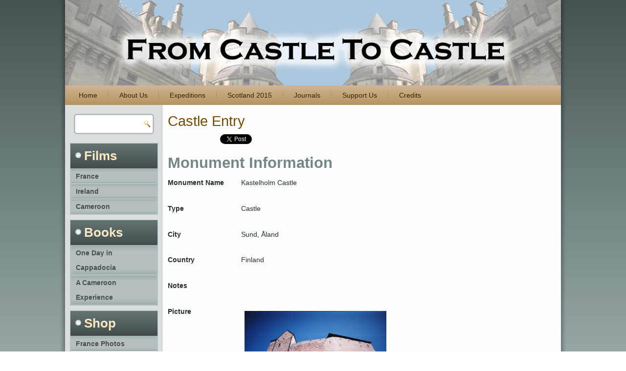

--- FILE ---
content_type: text/html; charset=UTF-8
request_url: https://fromcastletocastle.com/entry/?pdb=52
body_size: 29220
content:
<!DOCTYPE html>
<html lang="en-US">
<head>
<meta charset="UTF-8" />
<!-- Created by Artisteer v4.3.0.60818 -->
<meta name="viewport" content="initial-scale = 1.0, maximum-scale = 1.0, user-scalable = no, width = device-width" />
<!--[if lt IE 9]><script src="/html5.js"></script><![endif]-->

<link rel="stylesheet" href="https://fromcastletocastle.com/wp-content/themes/fctc2018a/style.css" media="screen" />
<link rel="pingback" href="https://fromcastletocastle.com/xmlrpc.php" />
<title>Castle Entry &#8211; From Castle to Castle</title>
<meta name='robots' content='max-image-preview:large' />
	<style>img:is([sizes="auto" i], [sizes^="auto," i]) { contain-intrinsic-size: 3000px 1500px }</style>
	<link rel='dns-prefetch' href='//platform.twitter.com' />
<link rel="alternate" type="application/rss+xml" title="From Castle to Castle &raquo; Feed" href="https://fromcastletocastle.com/feed/" />
<link rel="alternate" type="application/rss+xml" title="From Castle to Castle &raquo; Comments Feed" href="https://fromcastletocastle.com/comments/feed/" />
<script type="text/javascript">
/* <![CDATA[ */
window._wpemojiSettings = {"baseUrl":"https:\/\/s.w.org\/images\/core\/emoji\/16.0.1\/72x72\/","ext":".png","svgUrl":"https:\/\/s.w.org\/images\/core\/emoji\/16.0.1\/svg\/","svgExt":".svg","source":{"concatemoji":"https:\/\/fromcastletocastle.com\/wp-includes\/js\/wp-emoji-release.min.js?ver=6.8.3"}};
/*! This file is auto-generated */
!function(s,n){var o,i,e;function c(e){try{var t={supportTests:e,timestamp:(new Date).valueOf()};sessionStorage.setItem(o,JSON.stringify(t))}catch(e){}}function p(e,t,n){e.clearRect(0,0,e.canvas.width,e.canvas.height),e.fillText(t,0,0);var t=new Uint32Array(e.getImageData(0,0,e.canvas.width,e.canvas.height).data),a=(e.clearRect(0,0,e.canvas.width,e.canvas.height),e.fillText(n,0,0),new Uint32Array(e.getImageData(0,0,e.canvas.width,e.canvas.height).data));return t.every(function(e,t){return e===a[t]})}function u(e,t){e.clearRect(0,0,e.canvas.width,e.canvas.height),e.fillText(t,0,0);for(var n=e.getImageData(16,16,1,1),a=0;a<n.data.length;a++)if(0!==n.data[a])return!1;return!0}function f(e,t,n,a){switch(t){case"flag":return n(e,"\ud83c\udff3\ufe0f\u200d\u26a7\ufe0f","\ud83c\udff3\ufe0f\u200b\u26a7\ufe0f")?!1:!n(e,"\ud83c\udde8\ud83c\uddf6","\ud83c\udde8\u200b\ud83c\uddf6")&&!n(e,"\ud83c\udff4\udb40\udc67\udb40\udc62\udb40\udc65\udb40\udc6e\udb40\udc67\udb40\udc7f","\ud83c\udff4\u200b\udb40\udc67\u200b\udb40\udc62\u200b\udb40\udc65\u200b\udb40\udc6e\u200b\udb40\udc67\u200b\udb40\udc7f");case"emoji":return!a(e,"\ud83e\udedf")}return!1}function g(e,t,n,a){var r="undefined"!=typeof WorkerGlobalScope&&self instanceof WorkerGlobalScope?new OffscreenCanvas(300,150):s.createElement("canvas"),o=r.getContext("2d",{willReadFrequently:!0}),i=(o.textBaseline="top",o.font="600 32px Arial",{});return e.forEach(function(e){i[e]=t(o,e,n,a)}),i}function t(e){var t=s.createElement("script");t.src=e,t.defer=!0,s.head.appendChild(t)}"undefined"!=typeof Promise&&(o="wpEmojiSettingsSupports",i=["flag","emoji"],n.supports={everything:!0,everythingExceptFlag:!0},e=new Promise(function(e){s.addEventListener("DOMContentLoaded",e,{once:!0})}),new Promise(function(t){var n=function(){try{var e=JSON.parse(sessionStorage.getItem(o));if("object"==typeof e&&"number"==typeof e.timestamp&&(new Date).valueOf()<e.timestamp+604800&&"object"==typeof e.supportTests)return e.supportTests}catch(e){}return null}();if(!n){if("undefined"!=typeof Worker&&"undefined"!=typeof OffscreenCanvas&&"undefined"!=typeof URL&&URL.createObjectURL&&"undefined"!=typeof Blob)try{var e="postMessage("+g.toString()+"("+[JSON.stringify(i),f.toString(),p.toString(),u.toString()].join(",")+"));",a=new Blob([e],{type:"text/javascript"}),r=new Worker(URL.createObjectURL(a),{name:"wpTestEmojiSupports"});return void(r.onmessage=function(e){c(n=e.data),r.terminate(),t(n)})}catch(e){}c(n=g(i,f,p,u))}t(n)}).then(function(e){for(var t in e)n.supports[t]=e[t],n.supports.everything=n.supports.everything&&n.supports[t],"flag"!==t&&(n.supports.everythingExceptFlag=n.supports.everythingExceptFlag&&n.supports[t]);n.supports.everythingExceptFlag=n.supports.everythingExceptFlag&&!n.supports.flag,n.DOMReady=!1,n.readyCallback=function(){n.DOMReady=!0}}).then(function(){return e}).then(function(){var e;n.supports.everything||(n.readyCallback(),(e=n.source||{}).concatemoji?t(e.concatemoji):e.wpemoji&&e.twemoji&&(t(e.twemoji),t(e.wpemoji)))}))}((window,document),window._wpemojiSettings);
/* ]]> */
</script>
<link rel='stylesheet' id='tfg_style-css' href='https://fromcastletocastle.com/wp-content/plugins/twitter-facebook-google-plusone-share/tfg_style.css?ver=6.8.3' type='text/css' media='all' />
<style id='wp-emoji-styles-inline-css' type='text/css'>

	img.wp-smiley, img.emoji {
		display: inline !important;
		border: none !important;
		box-shadow: none !important;
		height: 1em !important;
		width: 1em !important;
		margin: 0 0.07em !important;
		vertical-align: -0.1em !important;
		background: none !important;
		padding: 0 !important;
	}
</style>
<link rel='stylesheet' id='wp-block-library-css' href='https://fromcastletocastle.com/wp-includes/css/dist/block-library/style.min.css?ver=6.8.3' type='text/css' media='all' />
<style id='classic-theme-styles-inline-css' type='text/css'>
/*! This file is auto-generated */
.wp-block-button__link{color:#fff;background-color:#32373c;border-radius:9999px;box-shadow:none;text-decoration:none;padding:calc(.667em + 2px) calc(1.333em + 2px);font-size:1.125em}.wp-block-file__button{background:#32373c;color:#fff;text-decoration:none}
</style>
<style id='global-styles-inline-css' type='text/css'>
:root{--wp--preset--aspect-ratio--square: 1;--wp--preset--aspect-ratio--4-3: 4/3;--wp--preset--aspect-ratio--3-4: 3/4;--wp--preset--aspect-ratio--3-2: 3/2;--wp--preset--aspect-ratio--2-3: 2/3;--wp--preset--aspect-ratio--16-9: 16/9;--wp--preset--aspect-ratio--9-16: 9/16;--wp--preset--color--black: #000000;--wp--preset--color--cyan-bluish-gray: #abb8c3;--wp--preset--color--white: #ffffff;--wp--preset--color--pale-pink: #f78da7;--wp--preset--color--vivid-red: #cf2e2e;--wp--preset--color--luminous-vivid-orange: #ff6900;--wp--preset--color--luminous-vivid-amber: #fcb900;--wp--preset--color--light-green-cyan: #7bdcb5;--wp--preset--color--vivid-green-cyan: #00d084;--wp--preset--color--pale-cyan-blue: #8ed1fc;--wp--preset--color--vivid-cyan-blue: #0693e3;--wp--preset--color--vivid-purple: #9b51e0;--wp--preset--gradient--vivid-cyan-blue-to-vivid-purple: linear-gradient(135deg,rgba(6,147,227,1) 0%,rgb(155,81,224) 100%);--wp--preset--gradient--light-green-cyan-to-vivid-green-cyan: linear-gradient(135deg,rgb(122,220,180) 0%,rgb(0,208,130) 100%);--wp--preset--gradient--luminous-vivid-amber-to-luminous-vivid-orange: linear-gradient(135deg,rgba(252,185,0,1) 0%,rgba(255,105,0,1) 100%);--wp--preset--gradient--luminous-vivid-orange-to-vivid-red: linear-gradient(135deg,rgba(255,105,0,1) 0%,rgb(207,46,46) 100%);--wp--preset--gradient--very-light-gray-to-cyan-bluish-gray: linear-gradient(135deg,rgb(238,238,238) 0%,rgb(169,184,195) 100%);--wp--preset--gradient--cool-to-warm-spectrum: linear-gradient(135deg,rgb(74,234,220) 0%,rgb(151,120,209) 20%,rgb(207,42,186) 40%,rgb(238,44,130) 60%,rgb(251,105,98) 80%,rgb(254,248,76) 100%);--wp--preset--gradient--blush-light-purple: linear-gradient(135deg,rgb(255,206,236) 0%,rgb(152,150,240) 100%);--wp--preset--gradient--blush-bordeaux: linear-gradient(135deg,rgb(254,205,165) 0%,rgb(254,45,45) 50%,rgb(107,0,62) 100%);--wp--preset--gradient--luminous-dusk: linear-gradient(135deg,rgb(255,203,112) 0%,rgb(199,81,192) 50%,rgb(65,88,208) 100%);--wp--preset--gradient--pale-ocean: linear-gradient(135deg,rgb(255,245,203) 0%,rgb(182,227,212) 50%,rgb(51,167,181) 100%);--wp--preset--gradient--electric-grass: linear-gradient(135deg,rgb(202,248,128) 0%,rgb(113,206,126) 100%);--wp--preset--gradient--midnight: linear-gradient(135deg,rgb(2,3,129) 0%,rgb(40,116,252) 100%);--wp--preset--font-size--small: 13px;--wp--preset--font-size--medium: 20px;--wp--preset--font-size--large: 36px;--wp--preset--font-size--x-large: 42px;--wp--preset--spacing--20: 0.44rem;--wp--preset--spacing--30: 0.67rem;--wp--preset--spacing--40: 1rem;--wp--preset--spacing--50: 1.5rem;--wp--preset--spacing--60: 2.25rem;--wp--preset--spacing--70: 3.38rem;--wp--preset--spacing--80: 5.06rem;--wp--preset--shadow--natural: 6px 6px 9px rgba(0, 0, 0, 0.2);--wp--preset--shadow--deep: 12px 12px 50px rgba(0, 0, 0, 0.4);--wp--preset--shadow--sharp: 6px 6px 0px rgba(0, 0, 0, 0.2);--wp--preset--shadow--outlined: 6px 6px 0px -3px rgba(255, 255, 255, 1), 6px 6px rgba(0, 0, 0, 1);--wp--preset--shadow--crisp: 6px 6px 0px rgba(0, 0, 0, 1);}:where(.is-layout-flex){gap: 0.5em;}:where(.is-layout-grid){gap: 0.5em;}body .is-layout-flex{display: flex;}.is-layout-flex{flex-wrap: wrap;align-items: center;}.is-layout-flex > :is(*, div){margin: 0;}body .is-layout-grid{display: grid;}.is-layout-grid > :is(*, div){margin: 0;}:where(.wp-block-columns.is-layout-flex){gap: 2em;}:where(.wp-block-columns.is-layout-grid){gap: 2em;}:where(.wp-block-post-template.is-layout-flex){gap: 1.25em;}:where(.wp-block-post-template.is-layout-grid){gap: 1.25em;}.has-black-color{color: var(--wp--preset--color--black) !important;}.has-cyan-bluish-gray-color{color: var(--wp--preset--color--cyan-bluish-gray) !important;}.has-white-color{color: var(--wp--preset--color--white) !important;}.has-pale-pink-color{color: var(--wp--preset--color--pale-pink) !important;}.has-vivid-red-color{color: var(--wp--preset--color--vivid-red) !important;}.has-luminous-vivid-orange-color{color: var(--wp--preset--color--luminous-vivid-orange) !important;}.has-luminous-vivid-amber-color{color: var(--wp--preset--color--luminous-vivid-amber) !important;}.has-light-green-cyan-color{color: var(--wp--preset--color--light-green-cyan) !important;}.has-vivid-green-cyan-color{color: var(--wp--preset--color--vivid-green-cyan) !important;}.has-pale-cyan-blue-color{color: var(--wp--preset--color--pale-cyan-blue) !important;}.has-vivid-cyan-blue-color{color: var(--wp--preset--color--vivid-cyan-blue) !important;}.has-vivid-purple-color{color: var(--wp--preset--color--vivid-purple) !important;}.has-black-background-color{background-color: var(--wp--preset--color--black) !important;}.has-cyan-bluish-gray-background-color{background-color: var(--wp--preset--color--cyan-bluish-gray) !important;}.has-white-background-color{background-color: var(--wp--preset--color--white) !important;}.has-pale-pink-background-color{background-color: var(--wp--preset--color--pale-pink) !important;}.has-vivid-red-background-color{background-color: var(--wp--preset--color--vivid-red) !important;}.has-luminous-vivid-orange-background-color{background-color: var(--wp--preset--color--luminous-vivid-orange) !important;}.has-luminous-vivid-amber-background-color{background-color: var(--wp--preset--color--luminous-vivid-amber) !important;}.has-light-green-cyan-background-color{background-color: var(--wp--preset--color--light-green-cyan) !important;}.has-vivid-green-cyan-background-color{background-color: var(--wp--preset--color--vivid-green-cyan) !important;}.has-pale-cyan-blue-background-color{background-color: var(--wp--preset--color--pale-cyan-blue) !important;}.has-vivid-cyan-blue-background-color{background-color: var(--wp--preset--color--vivid-cyan-blue) !important;}.has-vivid-purple-background-color{background-color: var(--wp--preset--color--vivid-purple) !important;}.has-black-border-color{border-color: var(--wp--preset--color--black) !important;}.has-cyan-bluish-gray-border-color{border-color: var(--wp--preset--color--cyan-bluish-gray) !important;}.has-white-border-color{border-color: var(--wp--preset--color--white) !important;}.has-pale-pink-border-color{border-color: var(--wp--preset--color--pale-pink) !important;}.has-vivid-red-border-color{border-color: var(--wp--preset--color--vivid-red) !important;}.has-luminous-vivid-orange-border-color{border-color: var(--wp--preset--color--luminous-vivid-orange) !important;}.has-luminous-vivid-amber-border-color{border-color: var(--wp--preset--color--luminous-vivid-amber) !important;}.has-light-green-cyan-border-color{border-color: var(--wp--preset--color--light-green-cyan) !important;}.has-vivid-green-cyan-border-color{border-color: var(--wp--preset--color--vivid-green-cyan) !important;}.has-pale-cyan-blue-border-color{border-color: var(--wp--preset--color--pale-cyan-blue) !important;}.has-vivid-cyan-blue-border-color{border-color: var(--wp--preset--color--vivid-cyan-blue) !important;}.has-vivid-purple-border-color{border-color: var(--wp--preset--color--vivid-purple) !important;}.has-vivid-cyan-blue-to-vivid-purple-gradient-background{background: var(--wp--preset--gradient--vivid-cyan-blue-to-vivid-purple) !important;}.has-light-green-cyan-to-vivid-green-cyan-gradient-background{background: var(--wp--preset--gradient--light-green-cyan-to-vivid-green-cyan) !important;}.has-luminous-vivid-amber-to-luminous-vivid-orange-gradient-background{background: var(--wp--preset--gradient--luminous-vivid-amber-to-luminous-vivid-orange) !important;}.has-luminous-vivid-orange-to-vivid-red-gradient-background{background: var(--wp--preset--gradient--luminous-vivid-orange-to-vivid-red) !important;}.has-very-light-gray-to-cyan-bluish-gray-gradient-background{background: var(--wp--preset--gradient--very-light-gray-to-cyan-bluish-gray) !important;}.has-cool-to-warm-spectrum-gradient-background{background: var(--wp--preset--gradient--cool-to-warm-spectrum) !important;}.has-blush-light-purple-gradient-background{background: var(--wp--preset--gradient--blush-light-purple) !important;}.has-blush-bordeaux-gradient-background{background: var(--wp--preset--gradient--blush-bordeaux) !important;}.has-luminous-dusk-gradient-background{background: var(--wp--preset--gradient--luminous-dusk) !important;}.has-pale-ocean-gradient-background{background: var(--wp--preset--gradient--pale-ocean) !important;}.has-electric-grass-gradient-background{background: var(--wp--preset--gradient--electric-grass) !important;}.has-midnight-gradient-background{background: var(--wp--preset--gradient--midnight) !important;}.has-small-font-size{font-size: var(--wp--preset--font-size--small) !important;}.has-medium-font-size{font-size: var(--wp--preset--font-size--medium) !important;}.has-large-font-size{font-size: var(--wp--preset--font-size--large) !important;}.has-x-large-font-size{font-size: var(--wp--preset--font-size--x-large) !important;}
:where(.wp-block-post-template.is-layout-flex){gap: 1.25em;}:where(.wp-block-post-template.is-layout-grid){gap: 1.25em;}
:where(.wp-block-columns.is-layout-flex){gap: 2em;}:where(.wp-block-columns.is-layout-grid){gap: 2em;}
:root :where(.wp-block-pullquote){font-size: 1.5em;line-height: 1.6;}
</style>
<link rel='stylesheet' id='dashicons-css' href='https://fromcastletocastle.com/wp-includes/css/dashicons.min.css?ver=6.8.3' type='text/css' media='all' />
<link rel='stylesheet' id='pdb-frontend-css' href='https://fromcastletocastle.com/wp-content/plugins/participants-database/css/participants-database.min.css?ver=1.8.3' type='text/css' media='all' />
<style id='pdb-frontend-inline-css' type='text/css'>

.image-field-wrap img {
   height:3em;
   max-width: inherit;
}
.pdb-list .image-field-wrap img {
   height:50px;
   max-width: inherit;
}
:root {
   --PDb-pagination-border-color: rgba(204, 204, 204, 1); 
   --PDb-pagination-hover-color: #CCC; 
   --PDb-pagination-bg: #FAFAFA; 
   --PDb-pagination-current-bg: rgba(204, 204, 204, 1); 
   --PDb-pagination-current-color: #FFF; 
   --PDb-pagination-disabled-bg: #F3F3F3; 
   --PDb-pagination-disabled-color: #777; 
   --PDb-message-bg: #FFF; 
   --PDb-message-shadow: 0 1px 1px 0 rgba(0, 0, 0, 0.1); 
   --PDb-flex-row-bg: rgba(0,0,0,0.05); 
}

</style>
<link rel='stylesheet' id='custom_plugin_css-css' href='https://fromcastletocastle.com/wp-content/plugins/participants-database/css/PDb-custom.css?ver=9.2' type='text/css' media='all' />
<link rel='stylesheet' id='custom_plugin_print_css-css' href='https://fromcastletocastle.com/wp-content/plugins/participants-database/css/PDb-custom-print.css?ver=9.2' type='text/css' media='print' />
<!--[if lte IE 7]>
<link rel='stylesheet' id='style.ie7.css-css' href='https://fromcastletocastle.com/wp-content/themes/fctc2018a/style.ie7.css?ver=6.8.3' type='text/css' media='screen' />
<![endif]-->
<link rel='stylesheet' id='style.responsive.css-css' href='https://fromcastletocastle.com/wp-content/themes/fctc2018a/style.responsive.css?ver=6.8.3' type='text/css' media='all' />
<link rel='stylesheet' id='afg_colorbox_css-css' href='https://fromcastletocastle.com/wp-content/plugins/awesome-flickr-gallery-plugin/colorbox/colorbox.css?ver=6.8.3' type='text/css' media='all' />
<link rel='stylesheet' id='afg_css-css' href='https://fromcastletocastle.com/wp-content/plugins/awesome-flickr-gallery-plugin/afg.css?ver=6.8.3' type='text/css' media='all' />
<link rel='stylesheet' id='colorbox-css' href='https://fromcastletocastle.com/wp-content/plugins/lightbox-gallery/colorbox/example1/colorbox.css?ver=6.8.3' type='text/css' media='all' />
<script type="text/javascript" src="https://fromcastletocastle.com/wp-content/themes/fctc2018a/jquery.js?ver=6.8.3" id="jquery-js"></script>
<script type="text/javascript" src="https://fromcastletocastle.com/wp-content/plugins/participants-database/js/shortcodes.min.js?ver=1.2" id="pdb-shortcode-js"></script>
<script type="text/javascript" src="https://fromcastletocastle.com/wp-content/plugins/participants-database/js/otherselect.min.js?ver=0.6" id="pdb-otherselect-js"></script>
<script type="text/javascript" src="https://fromcastletocastle.com/wp-content/themes/fctc2018a/jquery-migrate-1.1.1.js?ver=6.8.3" id="jquery_migrate-js"></script>
<script type="text/javascript" src="https://fromcastletocastle.com/wp-content/themes/fctc2018a/script.js?ver=6.8.3" id="script.js-js"></script>
<script type="text/javascript" src="https://fromcastletocastle.com/wp-content/themes/fctc2018a/script.responsive.js?ver=6.8.3" id="script.responsive.js-js"></script>
<script type="text/javascript" src="https://fromcastletocastle.com/wp-content/plugins/awesome-flickr-gallery-plugin/colorbox/jquery.colorbox-min.js?ver=6.8.3" id="afg_colorbox_script-js"></script>
<script type="text/javascript" src="https://fromcastletocastle.com/wp-content/plugins/awesome-flickr-gallery-plugin/colorbox/mycolorbox.js?ver=6.8.3" id="afg_colorbox_js-js"></script>
<link rel="https://api.w.org/" href="https://fromcastletocastle.com/wp-json/" /><link rel="alternate" title="JSON" type="application/json" href="https://fromcastletocastle.com/wp-json/wp/v2/pages/2040" /><link rel="EditURI" type="application/rsd+xml" title="RSD" href="https://fromcastletocastle.com/xmlrpc.php?rsd" />
<link rel="canonical" href="https://fromcastletocastle.com/entry/" />
<link rel='shortlink' href='https://fromcastletocastle.com/?p=2040' />
<link rel="alternate" title="oEmbed (JSON)" type="application/json+oembed" href="https://fromcastletocastle.com/wp-json/oembed/1.0/embed?url=https%3A%2F%2Ffromcastletocastle.com%2Fentry%2F" />
<link rel="alternate" title="oEmbed (XML)" type="text/xml+oembed" href="https://fromcastletocastle.com/wp-json/oembed/1.0/embed?url=https%3A%2F%2Ffromcastletocastle.com%2Fentry%2F&#038;format=xml" />
<style type="text/css">/* Start writing your custom CSS here */</style>


</head>
<body class="wp-singular page-template-default page page-id-2040 wp-theme-fctc2018a has-dashicons participants-database-shortcode pdb_single-shortcode">

<div id="art-main">
    <div class="art-sheet clearfix">

<header class="art-header">

    <div class="art-shapes">
        
            </div>






                
                    
</header>

<nav class="art-nav">
    
<ul class="art-hmenu menu-9">
	<li class="menu-item-1884"><a title="Home" href="https://fromcastletocastle.com/">Home</a>
	</li>
	<li class="menu-item-1882"><a title="About Us" href="https://fromcastletocastle.com/about/">About Us</a>
	</li>
	<li class="menu-item-1883"><a title="Expeditions" href="https://fromcastletocastle.com/expeditions/">Expeditions</a>
	</li>
	<li class="menu-item-2866"><a title="Scotland 2015" href="http://fromcastletocastle.com/2015/06/scotland-2015/">Scotland 2015</a>
	</li>
	<li class="menu-item-1880"><a title="Journals" href="https://fromcastletocastle.com/travel-journal/">Journals</a>
	</li>
	<li class="menu-item-1881"><a title="Support Us" href="https://fromcastletocastle.com/sponsors/">Support Us</a>
	</li>
	<li class="menu-item-1906"><a title="Credits" href="https://fromcastletocastle.com/thank-you/">Credits</a>
	</li>
</ul>
 
    </nav><div class="art-layout-wrapper">
                <div class="art-content-layout">
                    <div class="art-content-layout-row">
                        

<div class="art-layout-cell art-sidebar1"><div  id="search-2" class="art-block widget widget_search  clearfix">
        <div class="art-blockcontent"><form class="art-search" method="get" name="searchform" action="https://fromcastletocastle.com/">
	<input name="s" type="text" value="" />
	<input class="art-search-button" type="submit" value="" />
</form></div>
</div><div  id="vmenuwidget-5" class="art-vmenublock clearfix">
        <div class="art-vmenublockheader">
            <div class="t">Films</div>
        </div><div class="art-vmenublockcontent">
<ul class="art-vmenu">
	<li class="menu-item-1905"><a title="France" href="https://fromcastletocastle.com/adventures-in-france-from-castles-to-crepes/">France</a>
	</li>
	<li class="menu-item-1898"><a title="Ireland" href="https://fromcastletocastle.com/ireland/">Ireland</a>
	</li>
	<li class="menu-item-1899"><a title="Cameroon" href="https://fromcastletocastle.com/my-cameroon-experience/">Cameroon</a>
	</li>
</ul>
</div>
</div><div  id="vmenuwidget-6" class="art-vmenublock clearfix">
        <div class="art-vmenublockheader">
            <div class="t">Books</div>
        </div><div class="art-vmenublockcontent">
<ul class="art-vmenu">
	<li class="menu-item-7"><a title="One Day in Cappadocia" href="http://www.blurb.com/b/2847075-one-day-in-cappadocia">One Day in Cappadocia</a>
	</li>
	<li class="menu-item-8"><a title=" A Cameroon Experience " href="http://www.blurb.com/b/244612-a-cameroon-experience">A Cameroon Experience</a>
	</li>
</ul>
</div>
</div><div  id="vmenuwidget-7" class="art-vmenublock clearfix">
        <div class="art-vmenublockheader">
            <div class="t">Shop</div>
        </div><div class="art-vmenublockcontent">
<ul class="art-vmenu">
	<li class="menu-item-9"><a title="France Photos" href="http://fineartamerica.com/profiles/jared-bendis.html?tab=artworkgalleries&amp;artworkgalleryid=296280">France Photos</a>
	</li>
	<li class="menu-item-10"><a title="France Prints" href="http://fineartamerica.com/profiles/jared-bendis.html?tab=artworkgalleries&amp;artworkgalleryid=296292">France Prints</a>
	</li>
	<li class="menu-item-914"><a title="Cappadocia Photos" href="http://fineartamerica.com/profiles/jared-bendis.html?tab=artworkgalleries&amp;artworkgalleryid=288862">Cappadocia Photos</a>
	</li>
	<li class="menu-item-915"><a title="Peru Photos" href="http://http://fineartamerica.com/profiles/jared-bendis.html?tab=artworkgalleries&amp;artworkgalleryid=289238">Peru Photos</a>
	</li>
</ul>
</div>
</div><div  id="text-4" class="art-block widget widget_text  clearfix">
        <div class="art-blockcontent">			<div class="textwidget"><iframe src="//www.facebook.com/plugins/likebox.php?href=http%3A%2F%2Fwww.facebook.com%2Ffromcastletocastle&amp;width=175&amp;height=290&amp;show_faces=true&amp;colorscheme=light&amp;stream=false&amp;border_color&amp;header=true" scrolling="no" frameborder="0" style="border:none; overflow:hidden; width:100%; height:290px;" allowTransparency="true"></iframe></div>
		</div>
</div></div>
                        <div class="art-layout-cell art-content">
							<article id="post-2040"  class="art-post art-article  post-2040 page type-page status-publish hentry" style="">
                                <h1 class="art-postheader entry-title">Castle Entry</h1>                                                                <div class="art-postcontent clearfix"><div class="bottomcontainerBox" style="">
			<div style="float:left; width:85px;padding-right:10px; margin:4px 4px 4px 4px;height:30px;">
			<iframe src="https://www.facebook.com/plugins/like.php?href=https%3A%2F%2Ffromcastletocastle.com%2Fentry%2F&amp;layout=button_count&amp;show_faces=false&amp;width=85&amp;action=like&amp;font=verdana&amp;colorscheme=light&amp;height=21" scrolling="no" frameborder="0" allowTransparency="true" style="border:none; overflow:hidden; width:85px; height:21px;"></iframe></div>
			<div style="float:left; width:95px;padding-right:10px; margin:4px 4px 4px 4px;height:30px;">
			<a href="https://twitter.com/share" class="twitter-share-button" data-url="https://fromcastletocastle.com/entry/"  data-text="Castle Entry" data-count="horizontal" data-via="jaredx2"></a>
			</div>			
			</div><div style="clear:both"></div><div style="padding-bottom:4px;"></div>
<div class="wrap pdb-single pdb-instance-2">
	
    
  <div class="section   main-group" id="pdb-main">
  
    <h2 class="pdb-group-title">Monument Information</h2>    
        
    
          <dl class="pdb-monument_name  text-line">
      
      <dt class="monument_name ">Monument Name</dt>
      
      <dd class="monument_name ">Kastelholm Castle</dd>
    
    </dl>
  
    	    <dl class="pdb-type_1  multi-checkbox">
      
      <dt class="type_1 ">Type</dt>
      
      <dd class="type_1 ">Castle</dd>
    
    </dl>
  
    	    <dl class="pdb-city  text-line">
      
      <dt class="city ">City</dt>
      
      <dd class="city ">Sund, Åland</dd>
    
    </dl>
  
    	    <dl class="pdb-country  text-line">
      
      <dt class="country ">Country</dt>
      
      <dd class="country ">Finland</dd>
    
    </dl>
  
    	    <dl class="pdb-notes blank-field text-area">
      
      <dt class="notes blank-field">Notes</dt>
      
      <dd class="notes blank-field"></dd>
    
    </dl>
  
    	    <dl class="pdb-picture  image-upload">
      
      <dt class="picture ">Picture</dt>
      
      <dd class="picture "><span class="image-field-wrap basename pdb-image image-field-wrap  display-mode-image"><img decoding="async" src="https://fromcastletocastle.com/wp-content/uploads/participants-database/124.jpg" /></span></dd>
    
    </dl>
  
    	    <dl class="pdb-date_first_visited  date">
      
      <dt class="date_first_visited ">Date First Visited</dt>
      
      <dd class="date_first_visited ">August 10, 2002</dd>
    
    </dl>
  
    	    <dl class="pdb-website  link">
      
      <dt class="website ">Wikipedia Page</dt>
      
      <dd class="website "><a href="https://en.wikipedia.org/wiki/Kastelholm_Castle">en.wikipedia.org/wiki/Kastelholm_Castle</a></dd>
    
    </dl>
  
    	    <dl class="pdb-main_page blank-field link">
      
      <dt class="main_page blank-field">Main Page</dt>
      
      <dd class="main_page blank-field"></dd>
    
    </dl>
  
    	    
  </div>
  
    
</div>

</div>
                                                

</article>
	
			

                        </div>
                    </div>
                </div>
            </div><footer class="art-footer"><div class="art-footer-text">
<script type="text/javascript">
var _gaq = _gaq || [];
_gaq.push(['_setAccount', 'UA-26643736-3']);
_gaq.push(['_trackPageview']);
(function() {
var ga = document.createElement('script'); ga.type = 'text/javascript'; ga.async = true; 

ga.src = ('https:' == document.location.protocol ? 'https://' : 'http://') + 'stats.g.doubleclick.net/dc.js';

var s = document.getElementsByTagName('script')[0]; s.parentNode.insertBefore(ga, s);
})();
</script>
<div align='center'><strong>Like what you see? Please support this site!</strong></div></br>
<div align='center'><a href='https://www.facebook.com/FromCastleToCastle'>Like us on Facebook</a> - <a href='https://www.youtube.com/user/fromcastletocastle'>Subscribe to our YouTube Channel</a> - <a href='http://eepurl.com/TjEA9'>Join our Mailing List</a> - <a href='http://fromcastletocastle.com/sponsors/'>Donate</a></div></br>
<div align='center'><strong>And tell your friends!</strong></div></br>
<div align='center'>(c) 2025 From Castle to Castle - Jared Bendis - 216-288-6349 - jaredx2@gmail.com</div>
</div>
</footer>

    </div>
</div>


<div id="wp-footer">
	<script type="speculationrules">
{"prefetch":[{"source":"document","where":{"and":[{"href_matches":"\/*"},{"not":{"href_matches":["\/wp-*.php","\/wp-admin\/*","\/wp-content\/uploads\/*","\/wp-content\/*","\/wp-content\/plugins\/*","\/wp-content\/themes\/fctc2018a\/*","\/*\\?(.+)"]}},{"not":{"selector_matches":"a[rel~=\"nofollow\"]"}},{"not":{"selector_matches":".no-prefetch, .no-prefetch a"}}]},"eagerness":"conservative"}]}
</script>
<script type="text/javascript" src="https://platform.twitter.com/widgets.js?ver=6.8.3" id="twitter_facebook_share_twitter-js"></script>
<script type="text/javascript" src="https://fromcastletocastle.com/wp-includes/js/comment-reply.min.js?ver=6.8.3" id="comment-reply-js" async="async" data-wp-strategy="async"></script>
	<!-- 60 queries. 0.091 seconds. -->
</div>
</body>
</html>



--- FILE ---
content_type: text/css
request_url: https://fromcastletocastle.com/wp-content/plugins/participants-database/css/PDb-custom.css?ver=9.2
body_size: -11
content:
.image-field-wrap img {
  height: 80px;
  width: auto;
}

.pdb-single .image-field-wrap img {
  height: 14em;
}